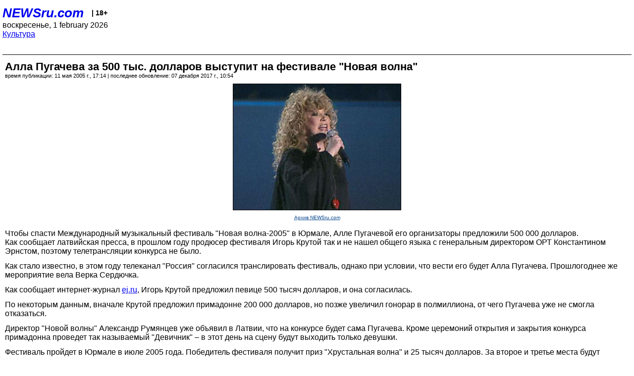

--- FILE ---
content_type: text/html; charset=utf-8
request_url: https://palm.newsru.com/cinema/11may2005/volna.html
body_size: 4339
content:
<!DOCTYPE html>
<html lang="ru">


<head>
	<meta name=viewport content="width=device-width, initial-scale=1" />

	<meta http-equiv="content-type" content="text/html; charset=utf-8">
	<link rel="icon" href="https://static.newsru.com/v2/img/icons/favicon.ico" type="image/x-icon" />
	<link rel="icon" type="image/png" href="https://static.newsru.com/v2/img/icons/favicon.ico" />   
	
	<link rel="stylesheet" type="text/css" href="https://static.newsru.com/v2/palm/css/main-base-pref.css" media="screen" />

	<meta name="Keywords" content="новости, россия, рф, политика, тв, телевидение, экономика, криминал, культура, религия, спорт, культура, архив, ntvru, ntv, russian, tv, live, video, on-air, russia, news, politics, business, economy, crime, sport, culture, arts, religion, ньюсра" />

	
	<link rel="stylesheet" type="text/css" href="https://static.newsru.com/v2/palm/css/spiegel-pref.css?v=26" media="screen" />	
	<link rel="stylesheet" type="text/css" href="https://static.newsru.com/v2/palm/css/informer-pref.css?v=26" media="screen" />
	<link rel="stylesheet" type="text/css" href="https://static.newsru.com/v2/palm/css/section-pref.css?v=26" media="screen" />
	

	

    <meta http-equiv="content-type" content="text/html; charset=utf-8">
    <link rel="icon" href="https://static.newsru.com/static/v3/img/icons/favicon.ico" type="image/x-icon" />
    <link rel="apple-touch-icon" href="https://static.newsru.com/static/v3/img/icons/apple-icon.png" />
    <link rel="canonical" href="https://www.newsru.com/cinema/11may2005/volna.html" />
    
        <link rel="amphtml" href="https://www.newsru.com/amp/cinema/11may2005/volna.html" />



        
            <link rel="amphtml" href="/amp/cinema/11may2005/volna.html" />
            <meta property="article:published_time" content="2005-05-11T17:14:41" />
            <meta property="og:type" content="article" />
            <meta property="og:url" content="/cinema/11may2005/volna.html" />
            <meta property="og:title" content="Алла Пугачева за 500 тыс. долларов выступит на фестивале &quot;Новая волна&quot;" />
            <meta property="og:image" content="https://image.newsru.com/pict/id/large/753973_20050511171441.gif" />
            <meta property="og:image:url" content="https://image.newsru.com/pict/id/large/753973_20050511171441.gif" />
            <meta property="og:image:type" content="image/jpeg" /> 
            <meta property="og:image:width" content="800" /> 
            <meta property="og:image:height" content="600" />
            <meta property="og:site_name" content="NEWSru.com" />
            <meta property="og:description" content="В прошлом году продюсер фестиваля Игорь Крутой так и не нашел общего языка с Первым каналом, поэтому телетрансляции конкурса не было. Как стало известно, в этом году телеканал &quot;Россия&quot; согласился транслировать фестиваль, однако при условии, что вести его будет Алла Пугачева." />
            <meta name="og:twitter:image" content="https://image.newsru.com/pict/id/large/753973_20050511171441.gif" />
            <meta name="twitter:image" content="https://image.newsru.com/pict/id/large/753973_20050511171441.gif" />
            <meta name="twitter:image:src" content="https://image.newsru.com/pict/id/large/753973_20050511171441.gif" />	
        


    


    
        
            <title>NEWSru.com :: Алла Пугачева за 500 тыс. долларов выступит на фестивале &quot;Новая волна&quot;</title>
            <meta name="Description" content="Все новости России и мира от NEWSru.com. Алла Пугачева за 500 тыс. долларов выступит на фестивале "Новая волна"." />
        
        
        
    

        


</head>

<body>
<!-- pixels //-->
<!-- Yandex.Metrika counter -->
<script type="text/javascript" >
   (function(m,e,t,r,i,k,a){m[i]=m[i]||function(){(m[i].a=m[i].a||[]).push(arguments)};
   m[i].l=1*new Date();k=e.createElement(t),a=e.getElementsByTagName(t)[0],k.async=1,k.src=r,a.parentNode.insertBefore(k,a)})
   (window, document, "script", "https://mc.yandex.ru/metrika/tag.js", "ym");

   ym(37289910, "init", {
        clickmap:true,
        trackLinks:true,
        accurateTrackBounce:true
   });
</script>
<noscript><div><img src="https://mc.yandex.ru/watch/37289910" style="position:absolute; left:-9999px;" alt="" /></div></noscript>
<!-- /Yandex.Metrika counter -->
<!-- Google Analitycs -->
<script>
  (function(i,s,o,g,r,a,m){i['GoogleAnalyticsObject']=r;i[r]=i[r]||function(){
  (i[r].q=i[r].q||[]).push(arguments)},i[r].l=1*new Date();a=s.createElement(o),
  m=s.getElementsByTagName(o)[0];a.async=1;a.src=g;m.parentNode.insertBefore(a,m)
  })(window,document,'script','https://www.google-analytics.com/analytics.js','ga');

  ga('create', 'UA-86394340-1', 'auto');
  ga('send', 'pageview');

</script>
<!-- /Google Analitycs -->
<noindex>
<!-- Rating@Mail.ru counter -->
<script type="text/javascript">
var _tmr = window._tmr || (window._tmr = []);
_tmr.push({id: "91013", type: "pageView", start: (new Date()).getTime()});
(function (d, w, id) {
  if (d.getElementById(id)) return;
  var ts = d.createElement("script"); ts.type = "text/javascript"; ts.async = true; ts.id = id;
  ts.src = "https://top-fwz1.mail.ru/js/code.js";
  var f = function () {var s = d.getElementsByTagName("script")[0]; s.parentNode.insertBefore(ts, s);};
  if (w.opera == "[object Opera]") { d.addEventListener("DOMContentLoaded", f, false); } else { f(); }
})(document, window, "topmailru-code");
</script><noscript><div>
<img src="https://top-fwz1.mail.ru/counter?id=91013;js=na" style="border:0;position:absolute;left:-9999px;" alt="Top.Mail.Ru" />
</div></noscript>
<!-- //Rating@Mail.ru counter -->
</noindex>   
<div class="page">
    <div class="content">
 
                    
			<div class="header-items">
				<div class="header-logo">
				<a href="/" class="header-a">NEWSru.com</a>
				<span style="position: relative; top: -4px; color: #000; font-size: 14px; font-weight: bold;" >&nbsp;&nbsp;&nbsp;|&nbsp;18+</span>
				<br />
				воскресенье, 1 february 2026
                <br/>
                
                
                <a  href="/cinema/11may2005/">Культура</a>
                
                <br />

                
</a>


				</div>
			</div>

        <div class="main_row">


            <div class="body-page-center-column">   
                

<link rel="stylesheet" type="text/css" href="https://static.newsru.com/v2/palm/css/article-pref.css?v=26" media="screen" />
<div class="article">

    <h1 class="article-title">Алла Пугачева за 500 тыс. долларов выступит на фестивале "Новая волна"</h1>

	<!-- DATE //-->
	<div class="article-date-tags">
		<div class="article-date">
            время публикации:  11 мая 2005 г., 17:14 | последнее обновление: 07 декабря 2017 г., 10:54 
		</div>				
	</div>
	<!-- end DATE //-->

	<div class="article-text">
	
        
		<div class="article-img-place">
			<img class="article-img-big" src="https://image.newsru.com/pict/id/large/753973_20050511171441.gif" alt="Алла Пугачева за 500 тыс. долларов выступит на фестивале &quot;Новая волна&quot;" title="Алла Пугачева за 500 тыс. долларов выступит на фестивале &quot;Новая волна&quot;" onerror="this.src='https://static.newsru.com/v2/img/dummy.gif'" />
			<br/>
			<a href="http://www.newsru.com" class="bigimg-copy">Архив NEWSru.com</a>
		</div>
         
		
		Чтобы спасти Международный музыкальный фестиваль "Новая волна-2005" в Юрмале, Алле Пугачевой его организаторы предложили 500 000 долларов.<p class=maintext>
Как сообщает латвийская пресса, в прошлом году продюсер фестиваля Игорь Крутой так и не нашел общего языка с генеральным директором ОРТ Константином Эрнстом, поэтому телетрансляции конкурса не было. <p class=maintext>
Как стало известно, в этом году телеканал "Россия" согласился транслировать фестиваль, однако при условии, что вести его будет Алла Пугачева. Прошлогоднее же мероприятие вела Верка Сердючка.<p class=maintext>Как сообщает интернет-журнал <a href= http://www.ej.ru/index.php?p=fr&id=954
   target=_blank ><u>ej.ru</u></a>, Игорь Крутой предложил певице  500 тысяч долларов, и она согласилась.<p class=maintext>По некоторым данным, вначале Крутой предложил примадонне 200 000 долларов, но позже увеличил гонорар в полмиллиона, от чего Пугачева уже не смогла отказаться.<p class=maintext>Директор "Новой волны" Александр Румянцев уже объявил в Латвии, что на конкурсе будет сама Пугачева. Кроме церемоний открытия и закрытия конкурса примадонна проведет так называемый "Девичник" &#8211; в этот день на сцену будут выходить только девушки.<p class=maintext>
Фестиваль пройдет в Юрмале в июле 2005 года. Победитель фестиваля получит приз "Хрустальная волна" и 25 тысяч долларов. За второе и третье места будут вручены дипломы и денежные премии - 20 и 15 тысяч соответственно.

    </div>		

    

<!-- end article-text //-->

</div>
<!-- article END //-->

<!-- REL-LINKS //-->


<div class="article-list-link-header">ССЫЛКИ ПО ТЕМЕ</div>
<div class="article-list-link">

	
	<div class="article-link-item">
		<div>
			<a class="article-link-text" href="/cinema/28jul2004/konk.html" >
                В Юрмале открывается Международный конкурс "Новая волна"
			</a>
			
			<div class="article-link-date">
				<a href="/cinema/28jul2004" clacc="article-link-date-href">Культура</a> 
				<span style="color: #000;">&nbsp;|&nbsp;</span>
				<a href="/allnews/28jul2004/" class="article-link-date-href">28 июля 2004 г.,</a>
			</div>
			
		</div>
	<!-- end link-item //-->
	</div>
    
	<div class="article-link-item">
		<div>
			<a class="article-link-text" href="/cinema/30jul2003/urmala.html" >
                В Юрмале на конкурсе молодых исполнителей приняты повышенные меры безопасности
			</a>
			
			<div class="article-link-date">
				<a href="/cinema/30jul2003" clacc="article-link-date-href">Культура</a> 
				<span style="color: #000;">&nbsp;|&nbsp;</span>
				<a href="/allnews/30jul2003/" class="article-link-date-href">30 июля 2003 г.,</a>
			</div>
			
		</div>
	<!-- end link-item //-->
	</div>
    
	
</div>


<!-- end REL-LINKS //-->	

<!-- begin TAGS //-->

<div class="article-tags-list">
	<a href="/dossiers/"><strong>Досье NEWSru.com</strong></a> 
    
    :: <a href="/dossiers/145/" title="Культура">Культура</a>
    
    :: <a href="/dossiers/4544/" title="Музыка">Музыка</a>
    
    :: <a href="/dossiers/19649/" title="Конкурс">Конкурс</a>
    	
</div>


<!-- end TAGS //-->

            </div><!-- end center column //-->

            
        </div><!-- end main row //-->

        


        <div id="bottom_inc">
            	
			<div class="footer">

				<a href="/">Начало</a> &bull; <a href="/dossiers/">Досье</a> &bull; <a href="/arch/">Архив</a> &bull; <a href="/allnews/11may2005/">Ежедневник</a>
				&bull; <a href="/rss/">RSS</a> &bull; <a href="/telegram/">Telegram</a>
				<br />
				<a href="http://palm.newsru.co.il/">NEWSru.co.il</a> &bull; <a href="http://m.msk.newsru.com/">В Москве</a> &bull; <a href="https://inopressa.ru/pwa/">Инопресса</a>
				<br/>
				&copy;&nbsp;<a href="http://www.newsru.com">Новости NEWSru.com</a> 2000-2026
				
					
				</div>
				
		<!-- footer end //-->
		
		</div>
        

        </div>
 


    </div><!--- // end content --->
</div><!--- // end page --->
</body>
</html>